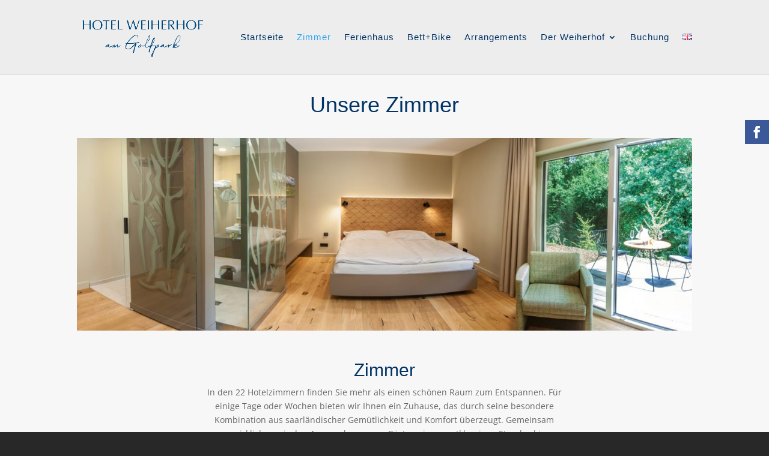

--- FILE ---
content_type: text/css
request_url: https://www.hotel-weiherhof.com/wp-content/et-cache/294/et-core-unified-deferred-294.min.css?ver=1767627414
body_size: 797
content:
.et_pb_section_1.et_pb_section{padding-top:0px;padding-bottom:0px;margin-top:0px;margin-bottom:0px}.et_pb_section_1,.et_pb_section_2{position:fixed;left:auto;top:200px;width:45px;right:0px}.et_pb_section_2.et_pb_section{padding-top:0px;padding-bottom:0px;margin-top:0px;margin-bottom:0px;background-color:rgba(0,0,0,0)!important}.et_pb_row_17.et_pb_row{padding-top:0px!important;padding-bottom:0px!important;margin-top:0px!important;margin-bottom:0px!important;padding-top:0px;padding-bottom:0px}.et_pb_social_media_follow .et_pb_social_media_follow_network_0 .icon:before{font-size:20px;line-height:40px;height:40px;width:40px}.et_pb_social_media_follow .et_pb_social_media_follow_network_0 .icon{height:40px;width:40px}.et_pb_social_media_follow_network_0 a.icon{background-color:#3b5998!important}.et_pb_social_media_follow_network_0.et_pb_social_icon a.icon{border-radius:0px 0px 0px 0px}